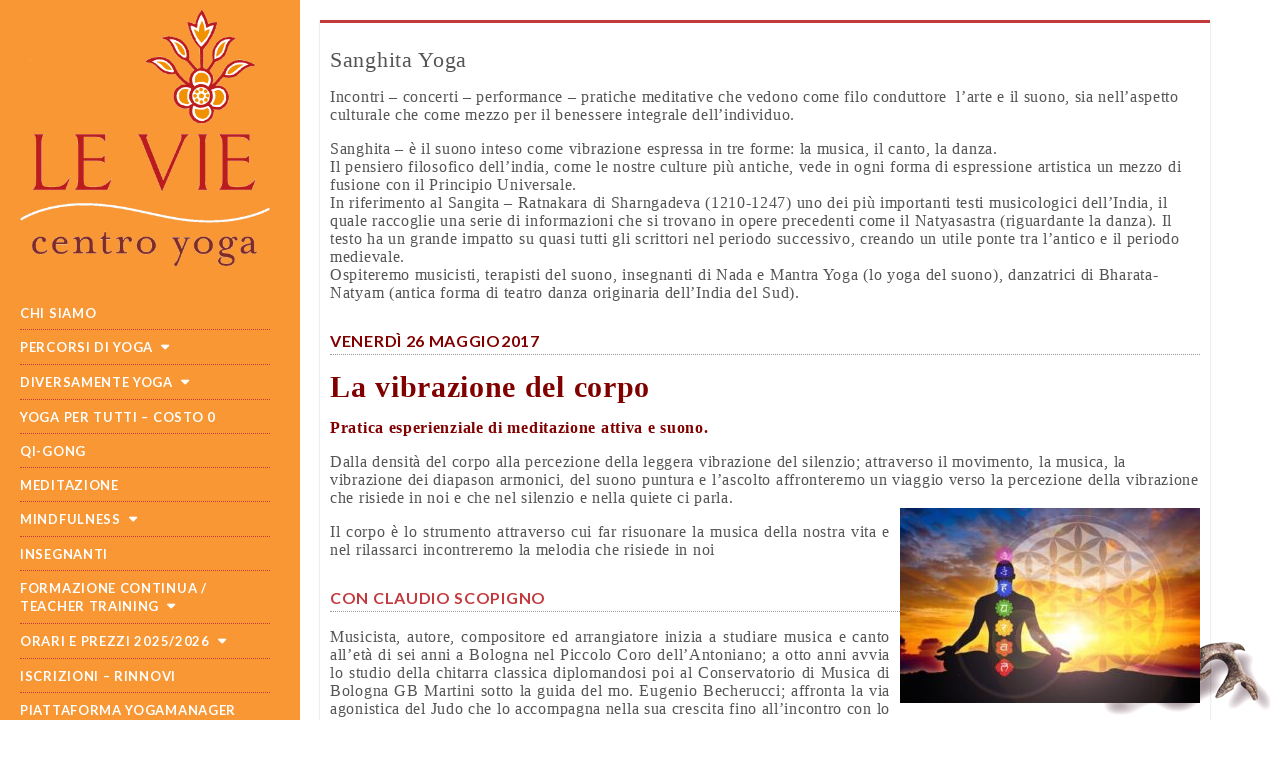

--- FILE ---
content_type: text/html; charset=UTF-8
request_url: https://yogalevie.it/la-vibrazione-del-corpo/
body_size: 15360
content:
<!DOCTYPE html>
<!--[if lt IE 7]><html class="no-js lt-ie9 lt-ie8 lt-ie7" lang="it-IT"><![endif]-->
<!--[if IE 7]><html class="no-js lt-ie9 lt-ie8" lang="it-IT"><![endif]-->
<!--[if IE 8]><html class="no-js lt-ie9" lang="it-IT"><![endif]-->
<!--[if gt IE 8]><!--><html class="no-js" lang="it-IT"><!--<![endif]-->
<head>
<meta charset="UTF-8" />
<meta http-equiv="X-UA-Compatible" content="IE=edge,chrome=1">
<meta name="viewport" content="width=device-width, initial-scale=1.0">
<title>Sanghita Yoga - Centro yoga le vie Bologna</title>
<link rel="profile" href="https://gmpg.org/xfn/11" />
<link rel="pingback" href="https://yogalevie.it/xmlrpc.php" />
<!--[if IE]><script src="https://html5shiv.googlecode.com/svn/trunk/html5.js"></script><![endif]-->
<meta name='robots' content='index, follow, max-image-preview:large, max-snippet:-1, max-video-preview:-1' />

	<!-- This site is optimized with the Yoast SEO plugin v26.7 - https://yoast.com/wordpress/plugins/seo/ -->
	<link rel="canonical" href="https://yogalevie.it/la-vibrazione-del-corpo/" />
	<meta property="og:locale" content="it_IT" />
	<meta property="og:type" content="article" />
	<meta property="og:title" content="Sanghita Yoga - Centro yoga le vie Bologna" />
	<meta property="og:description" content="LA VIBRAZIONE DEL CORPO 26 maggio 2017 ore 21.15 Centro yoga Le Vie Claudio Scopigno" />
	<meta property="og:url" content="https://yogalevie.it/la-vibrazione-del-corpo/" />
	<meta property="og:site_name" content="Centro yoga le vie Bologna" />
	<meta property="article:publisher" content="https://www.facebook.com/YogaLeVie" />
	<meta property="article:published_time" content="2016-12-15T16:39:34+00:00" />
	<meta property="og:image" content="https://yogalevie.it/wp-content/uploads/2016/12/img_0355.jpg" />
	<meta property="og:image:width" content="500" />
	<meta property="og:image:height" content="325" />
	<meta property="og:image:type" content="image/jpeg" />
	<meta name="author" content="FrancescoGalli" />
	<meta name="twitter:card" content="summary_large_image" />
	<meta name="twitter:label1" content="Scritto da" />
	<meta name="twitter:data1" content="FrancescoGalli" />
	<meta name="twitter:label2" content="Tempo di lettura stimato" />
	<meta name="twitter:data2" content="2 minuti" />
	<script type="application/ld+json" class="yoast-schema-graph">{"@context":"https://schema.org","@graph":[{"@type":"Article","@id":"https://yogalevie.it/la-vibrazione-del-corpo/#article","isPartOf":{"@id":"https://yogalevie.it/la-vibrazione-del-corpo/"},"author":{"name":"FrancescoGalli","@id":"https://yogalevie.it/#/schema/person/979173adaff67ea448ce9f1c0d84366a"},"headline":"Sanghita Yoga","datePublished":"2016-12-15T16:39:34+00:00","mainEntityOfPage":{"@id":"https://yogalevie.it/la-vibrazione-del-corpo/"},"wordCount":408,"publisher":{"@id":"https://yogalevie.it/#organization"},"image":{"@id":"https://yogalevie.it/la-vibrazione-del-corpo/#primaryimage"},"thumbnailUrl":"https://yogalevie.it/wp-content/uploads/2016/12/img_0355.jpg","articleSection":["Eventi","Uncategorized"],"inLanguage":"it-IT"},{"@type":"WebPage","@id":"https://yogalevie.it/la-vibrazione-del-corpo/","url":"https://yogalevie.it/la-vibrazione-del-corpo/","name":"Sanghita Yoga - Centro yoga le vie Bologna","isPartOf":{"@id":"https://yogalevie.it/#website"},"primaryImageOfPage":{"@id":"https://yogalevie.it/la-vibrazione-del-corpo/#primaryimage"},"image":{"@id":"https://yogalevie.it/la-vibrazione-del-corpo/#primaryimage"},"thumbnailUrl":"https://yogalevie.it/wp-content/uploads/2016/12/img_0355.jpg","datePublished":"2016-12-15T16:39:34+00:00","breadcrumb":{"@id":"https://yogalevie.it/la-vibrazione-del-corpo/#breadcrumb"},"inLanguage":"it-IT","potentialAction":[{"@type":"ReadAction","target":["https://yogalevie.it/la-vibrazione-del-corpo/"]}]},{"@type":"ImageObject","inLanguage":"it-IT","@id":"https://yogalevie.it/la-vibrazione-del-corpo/#primaryimage","url":"https://yogalevie.it/wp-content/uploads/2016/12/img_0355.jpg","contentUrl":"https://yogalevie.it/wp-content/uploads/2016/12/img_0355.jpg","width":500,"height":325},{"@type":"BreadcrumbList","@id":"https://yogalevie.it/la-vibrazione-del-corpo/#breadcrumb","itemListElement":[{"@type":"ListItem","position":1,"name":"Home","item":"https://yogalevie.it/"},{"@type":"ListItem","position":2,"name":"Sanghita Yoga"}]},{"@type":"WebSite","@id":"https://yogalevie.it/#website","url":"https://yogalevie.it/","name":"Centro yoga le vie Bologna","description":"Yoga e meditazione nel centro storico di Bologna: scegli il tuo orario e prenota la tua lezione di prova gratuita","publisher":{"@id":"https://yogalevie.it/#organization"},"potentialAction":[{"@type":"SearchAction","target":{"@type":"EntryPoint","urlTemplate":"https://yogalevie.it/?s={search_term_string}"},"query-input":{"@type":"PropertyValueSpecification","valueRequired":true,"valueName":"search_term_string"}}],"inLanguage":"it-IT"},{"@type":"Organization","@id":"https://yogalevie.it/#organization","name":"Centro yoga le vie Bologna","url":"https://yogalevie.it/","logo":{"@type":"ImageObject","inLanguage":"it-IT","@id":"https://yogalevie.it/#/schema/logo/image/","url":"https://yogalevie.riequilibrioyoga.it/wp-content/uploads/2025/05/logo-yoga-le-Vie.png","contentUrl":"https://yogalevie.riequilibrioyoga.it/wp-content/uploads/2025/05/logo-yoga-le-Vie.png","width":800,"height":818,"caption":"Centro yoga le vie Bologna"},"image":{"@id":"https://yogalevie.it/#/schema/logo/image/"},"sameAs":["https://www.facebook.com/YogaLeVie"]},{"@type":"Person","@id":"https://yogalevie.it/#/schema/person/979173adaff67ea448ce9f1c0d84366a","name":"FrancescoGalli","image":{"@type":"ImageObject","inLanguage":"it-IT","@id":"https://yogalevie.it/#/schema/person/image/","url":"https://secure.gravatar.com/avatar/fc5576d89ac064440d5ca3e484309abcd75718b8d8672b992f98418ec7ec12d1?s=96&d=mm&r=g","contentUrl":"https://secure.gravatar.com/avatar/fc5576d89ac064440d5ca3e484309abcd75718b8d8672b992f98418ec7ec12d1?s=96&d=mm&r=g","caption":"FrancescoGalli"},"url":"https://yogalevie.it/author/francescogalli/"}]}</script>
	<!-- / Yoast SEO plugin. -->


<link rel='dns-prefetch' href='//fonts.googleapis.com' />
<link rel="alternate" type="application/rss+xml" title="Centro yoga le vie Bologna &raquo; Feed" href="https://yogalevie.it/feed/" />
<link rel="alternate" type="application/rss+xml" title="Centro yoga le vie Bologna &raquo; Feed dei commenti" href="https://yogalevie.it/comments/feed/" />
<link rel="alternate" title="oEmbed (JSON)" type="application/json+oembed" href="https://yogalevie.it/wp-json/oembed/1.0/embed?url=https%3A%2F%2Fyogalevie.it%2Fla-vibrazione-del-corpo%2F" />
<link rel="alternate" title="oEmbed (XML)" type="text/xml+oembed" href="https://yogalevie.it/wp-json/oembed/1.0/embed?url=https%3A%2F%2Fyogalevie.it%2Fla-vibrazione-del-corpo%2F&#038;format=xml" />
<style id='wp-img-auto-sizes-contain-inline-css' type='text/css'>
img:is([sizes=auto i],[sizes^="auto," i]){contain-intrinsic-size:3000px 1500px}
/*# sourceURL=wp-img-auto-sizes-contain-inline-css */
</style>
<style id='wp-emoji-styles-inline-css' type='text/css'>

	img.wp-smiley, img.emoji {
		display: inline !important;
		border: none !important;
		box-shadow: none !important;
		height: 1em !important;
		width: 1em !important;
		margin: 0 0.07em !important;
		vertical-align: -0.1em !important;
		background: none !important;
		padding: 0 !important;
	}
/*# sourceURL=wp-emoji-styles-inline-css */
</style>
<style id='wp-block-library-inline-css' type='text/css'>
:root{--wp-block-synced-color:#7a00df;--wp-block-synced-color--rgb:122,0,223;--wp-bound-block-color:var(--wp-block-synced-color);--wp-editor-canvas-background:#ddd;--wp-admin-theme-color:#007cba;--wp-admin-theme-color--rgb:0,124,186;--wp-admin-theme-color-darker-10:#006ba1;--wp-admin-theme-color-darker-10--rgb:0,107,160.5;--wp-admin-theme-color-darker-20:#005a87;--wp-admin-theme-color-darker-20--rgb:0,90,135;--wp-admin-border-width-focus:2px}@media (min-resolution:192dpi){:root{--wp-admin-border-width-focus:1.5px}}.wp-element-button{cursor:pointer}:root .has-very-light-gray-background-color{background-color:#eee}:root .has-very-dark-gray-background-color{background-color:#313131}:root .has-very-light-gray-color{color:#eee}:root .has-very-dark-gray-color{color:#313131}:root .has-vivid-green-cyan-to-vivid-cyan-blue-gradient-background{background:linear-gradient(135deg,#00d084,#0693e3)}:root .has-purple-crush-gradient-background{background:linear-gradient(135deg,#34e2e4,#4721fb 50%,#ab1dfe)}:root .has-hazy-dawn-gradient-background{background:linear-gradient(135deg,#faaca8,#dad0ec)}:root .has-subdued-olive-gradient-background{background:linear-gradient(135deg,#fafae1,#67a671)}:root .has-atomic-cream-gradient-background{background:linear-gradient(135deg,#fdd79a,#004a59)}:root .has-nightshade-gradient-background{background:linear-gradient(135deg,#330968,#31cdcf)}:root .has-midnight-gradient-background{background:linear-gradient(135deg,#020381,#2874fc)}:root{--wp--preset--font-size--normal:16px;--wp--preset--font-size--huge:42px}.has-regular-font-size{font-size:1em}.has-larger-font-size{font-size:2.625em}.has-normal-font-size{font-size:var(--wp--preset--font-size--normal)}.has-huge-font-size{font-size:var(--wp--preset--font-size--huge)}.has-text-align-center{text-align:center}.has-text-align-left{text-align:left}.has-text-align-right{text-align:right}.has-fit-text{white-space:nowrap!important}#end-resizable-editor-section{display:none}.aligncenter{clear:both}.items-justified-left{justify-content:flex-start}.items-justified-center{justify-content:center}.items-justified-right{justify-content:flex-end}.items-justified-space-between{justify-content:space-between}.screen-reader-text{border:0;clip-path:inset(50%);height:1px;margin:-1px;overflow:hidden;padding:0;position:absolute;width:1px;word-wrap:normal!important}.screen-reader-text:focus{background-color:#ddd;clip-path:none;color:#444;display:block;font-size:1em;height:auto;left:5px;line-height:normal;padding:15px 23px 14px;text-decoration:none;top:5px;width:auto;z-index:100000}html :where(.has-border-color){border-style:solid}html :where([style*=border-top-color]){border-top-style:solid}html :where([style*=border-right-color]){border-right-style:solid}html :where([style*=border-bottom-color]){border-bottom-style:solid}html :where([style*=border-left-color]){border-left-style:solid}html :where([style*=border-width]){border-style:solid}html :where([style*=border-top-width]){border-top-style:solid}html :where([style*=border-right-width]){border-right-style:solid}html :where([style*=border-bottom-width]){border-bottom-style:solid}html :where([style*=border-left-width]){border-left-style:solid}html :where(img[class*=wp-image-]){height:auto;max-width:100%}:where(figure){margin:0 0 1em}html :where(.is-position-sticky){--wp-admin--admin-bar--position-offset:var(--wp-admin--admin-bar--height,0px)}@media screen and (max-width:600px){html :where(.is-position-sticky){--wp-admin--admin-bar--position-offset:0px}}

/*# sourceURL=wp-block-library-inline-css */
</style><style id='global-styles-inline-css' type='text/css'>
:root{--wp--preset--aspect-ratio--square: 1;--wp--preset--aspect-ratio--4-3: 4/3;--wp--preset--aspect-ratio--3-4: 3/4;--wp--preset--aspect-ratio--3-2: 3/2;--wp--preset--aspect-ratio--2-3: 2/3;--wp--preset--aspect-ratio--16-9: 16/9;--wp--preset--aspect-ratio--9-16: 9/16;--wp--preset--color--black: #000000;--wp--preset--color--cyan-bluish-gray: #abb8c3;--wp--preset--color--white: #ffffff;--wp--preset--color--pale-pink: #f78da7;--wp--preset--color--vivid-red: #cf2e2e;--wp--preset--color--luminous-vivid-orange: #ff6900;--wp--preset--color--luminous-vivid-amber: #fcb900;--wp--preset--color--light-green-cyan: #7bdcb5;--wp--preset--color--vivid-green-cyan: #00d084;--wp--preset--color--pale-cyan-blue: #8ed1fc;--wp--preset--color--vivid-cyan-blue: #0693e3;--wp--preset--color--vivid-purple: #9b51e0;--wp--preset--gradient--vivid-cyan-blue-to-vivid-purple: linear-gradient(135deg,rgb(6,147,227) 0%,rgb(155,81,224) 100%);--wp--preset--gradient--light-green-cyan-to-vivid-green-cyan: linear-gradient(135deg,rgb(122,220,180) 0%,rgb(0,208,130) 100%);--wp--preset--gradient--luminous-vivid-amber-to-luminous-vivid-orange: linear-gradient(135deg,rgb(252,185,0) 0%,rgb(255,105,0) 100%);--wp--preset--gradient--luminous-vivid-orange-to-vivid-red: linear-gradient(135deg,rgb(255,105,0) 0%,rgb(207,46,46) 100%);--wp--preset--gradient--very-light-gray-to-cyan-bluish-gray: linear-gradient(135deg,rgb(238,238,238) 0%,rgb(169,184,195) 100%);--wp--preset--gradient--cool-to-warm-spectrum: linear-gradient(135deg,rgb(74,234,220) 0%,rgb(151,120,209) 20%,rgb(207,42,186) 40%,rgb(238,44,130) 60%,rgb(251,105,98) 80%,rgb(254,248,76) 100%);--wp--preset--gradient--blush-light-purple: linear-gradient(135deg,rgb(255,206,236) 0%,rgb(152,150,240) 100%);--wp--preset--gradient--blush-bordeaux: linear-gradient(135deg,rgb(254,205,165) 0%,rgb(254,45,45) 50%,rgb(107,0,62) 100%);--wp--preset--gradient--luminous-dusk: linear-gradient(135deg,rgb(255,203,112) 0%,rgb(199,81,192) 50%,rgb(65,88,208) 100%);--wp--preset--gradient--pale-ocean: linear-gradient(135deg,rgb(255,245,203) 0%,rgb(182,227,212) 50%,rgb(51,167,181) 100%);--wp--preset--gradient--electric-grass: linear-gradient(135deg,rgb(202,248,128) 0%,rgb(113,206,126) 100%);--wp--preset--gradient--midnight: linear-gradient(135deg,rgb(2,3,129) 0%,rgb(40,116,252) 100%);--wp--preset--font-size--small: 13px;--wp--preset--font-size--medium: 20px;--wp--preset--font-size--large: 36px;--wp--preset--font-size--x-large: 42px;--wp--preset--spacing--20: 0.44rem;--wp--preset--spacing--30: 0.67rem;--wp--preset--spacing--40: 1rem;--wp--preset--spacing--50: 1.5rem;--wp--preset--spacing--60: 2.25rem;--wp--preset--spacing--70: 3.38rem;--wp--preset--spacing--80: 5.06rem;--wp--preset--shadow--natural: 6px 6px 9px rgba(0, 0, 0, 0.2);--wp--preset--shadow--deep: 12px 12px 50px rgba(0, 0, 0, 0.4);--wp--preset--shadow--sharp: 6px 6px 0px rgba(0, 0, 0, 0.2);--wp--preset--shadow--outlined: 6px 6px 0px -3px rgb(255, 255, 255), 6px 6px rgb(0, 0, 0);--wp--preset--shadow--crisp: 6px 6px 0px rgb(0, 0, 0);}:where(.is-layout-flex){gap: 0.5em;}:where(.is-layout-grid){gap: 0.5em;}body .is-layout-flex{display: flex;}.is-layout-flex{flex-wrap: wrap;align-items: center;}.is-layout-flex > :is(*, div){margin: 0;}body .is-layout-grid{display: grid;}.is-layout-grid > :is(*, div){margin: 0;}:where(.wp-block-columns.is-layout-flex){gap: 2em;}:where(.wp-block-columns.is-layout-grid){gap: 2em;}:where(.wp-block-post-template.is-layout-flex){gap: 1.25em;}:where(.wp-block-post-template.is-layout-grid){gap: 1.25em;}.has-black-color{color: var(--wp--preset--color--black) !important;}.has-cyan-bluish-gray-color{color: var(--wp--preset--color--cyan-bluish-gray) !important;}.has-white-color{color: var(--wp--preset--color--white) !important;}.has-pale-pink-color{color: var(--wp--preset--color--pale-pink) !important;}.has-vivid-red-color{color: var(--wp--preset--color--vivid-red) !important;}.has-luminous-vivid-orange-color{color: var(--wp--preset--color--luminous-vivid-orange) !important;}.has-luminous-vivid-amber-color{color: var(--wp--preset--color--luminous-vivid-amber) !important;}.has-light-green-cyan-color{color: var(--wp--preset--color--light-green-cyan) !important;}.has-vivid-green-cyan-color{color: var(--wp--preset--color--vivid-green-cyan) !important;}.has-pale-cyan-blue-color{color: var(--wp--preset--color--pale-cyan-blue) !important;}.has-vivid-cyan-blue-color{color: var(--wp--preset--color--vivid-cyan-blue) !important;}.has-vivid-purple-color{color: var(--wp--preset--color--vivid-purple) !important;}.has-black-background-color{background-color: var(--wp--preset--color--black) !important;}.has-cyan-bluish-gray-background-color{background-color: var(--wp--preset--color--cyan-bluish-gray) !important;}.has-white-background-color{background-color: var(--wp--preset--color--white) !important;}.has-pale-pink-background-color{background-color: var(--wp--preset--color--pale-pink) !important;}.has-vivid-red-background-color{background-color: var(--wp--preset--color--vivid-red) !important;}.has-luminous-vivid-orange-background-color{background-color: var(--wp--preset--color--luminous-vivid-orange) !important;}.has-luminous-vivid-amber-background-color{background-color: var(--wp--preset--color--luminous-vivid-amber) !important;}.has-light-green-cyan-background-color{background-color: var(--wp--preset--color--light-green-cyan) !important;}.has-vivid-green-cyan-background-color{background-color: var(--wp--preset--color--vivid-green-cyan) !important;}.has-pale-cyan-blue-background-color{background-color: var(--wp--preset--color--pale-cyan-blue) !important;}.has-vivid-cyan-blue-background-color{background-color: var(--wp--preset--color--vivid-cyan-blue) !important;}.has-vivid-purple-background-color{background-color: var(--wp--preset--color--vivid-purple) !important;}.has-black-border-color{border-color: var(--wp--preset--color--black) !important;}.has-cyan-bluish-gray-border-color{border-color: var(--wp--preset--color--cyan-bluish-gray) !important;}.has-white-border-color{border-color: var(--wp--preset--color--white) !important;}.has-pale-pink-border-color{border-color: var(--wp--preset--color--pale-pink) !important;}.has-vivid-red-border-color{border-color: var(--wp--preset--color--vivid-red) !important;}.has-luminous-vivid-orange-border-color{border-color: var(--wp--preset--color--luminous-vivid-orange) !important;}.has-luminous-vivid-amber-border-color{border-color: var(--wp--preset--color--luminous-vivid-amber) !important;}.has-light-green-cyan-border-color{border-color: var(--wp--preset--color--light-green-cyan) !important;}.has-vivid-green-cyan-border-color{border-color: var(--wp--preset--color--vivid-green-cyan) !important;}.has-pale-cyan-blue-border-color{border-color: var(--wp--preset--color--pale-cyan-blue) !important;}.has-vivid-cyan-blue-border-color{border-color: var(--wp--preset--color--vivid-cyan-blue) !important;}.has-vivid-purple-border-color{border-color: var(--wp--preset--color--vivid-purple) !important;}.has-vivid-cyan-blue-to-vivid-purple-gradient-background{background: var(--wp--preset--gradient--vivid-cyan-blue-to-vivid-purple) !important;}.has-light-green-cyan-to-vivid-green-cyan-gradient-background{background: var(--wp--preset--gradient--light-green-cyan-to-vivid-green-cyan) !important;}.has-luminous-vivid-amber-to-luminous-vivid-orange-gradient-background{background: var(--wp--preset--gradient--luminous-vivid-amber-to-luminous-vivid-orange) !important;}.has-luminous-vivid-orange-to-vivid-red-gradient-background{background: var(--wp--preset--gradient--luminous-vivid-orange-to-vivid-red) !important;}.has-very-light-gray-to-cyan-bluish-gray-gradient-background{background: var(--wp--preset--gradient--very-light-gray-to-cyan-bluish-gray) !important;}.has-cool-to-warm-spectrum-gradient-background{background: var(--wp--preset--gradient--cool-to-warm-spectrum) !important;}.has-blush-light-purple-gradient-background{background: var(--wp--preset--gradient--blush-light-purple) !important;}.has-blush-bordeaux-gradient-background{background: var(--wp--preset--gradient--blush-bordeaux) !important;}.has-luminous-dusk-gradient-background{background: var(--wp--preset--gradient--luminous-dusk) !important;}.has-pale-ocean-gradient-background{background: var(--wp--preset--gradient--pale-ocean) !important;}.has-electric-grass-gradient-background{background: var(--wp--preset--gradient--electric-grass) !important;}.has-midnight-gradient-background{background: var(--wp--preset--gradient--midnight) !important;}.has-small-font-size{font-size: var(--wp--preset--font-size--small) !important;}.has-medium-font-size{font-size: var(--wp--preset--font-size--medium) !important;}.has-large-font-size{font-size: var(--wp--preset--font-size--large) !important;}.has-x-large-font-size{font-size: var(--wp--preset--font-size--x-large) !important;}
/*# sourceURL=global-styles-inline-css */
</style>

<style id='classic-theme-styles-inline-css' type='text/css'>
/*! This file is auto-generated */
.wp-block-button__link{color:#fff;background-color:#32373c;border-radius:9999px;box-shadow:none;text-decoration:none;padding:calc(.667em + 2px) calc(1.333em + 2px);font-size:1.125em}.wp-block-file__button{background:#32373c;color:#fff;text-decoration:none}
/*# sourceURL=/wp-includes/css/classic-themes.min.css */
</style>
<link rel='stylesheet' id='contact-form-7-css' href='https://yogalevie.it/wp-content/plugins/contact-form-7/includes/css/styles.css?ver=6.1.4' type='text/css' media='all' />
<link rel='stylesheet' id='wpa-css-css' href='https://yogalevie.it/wp-content/plugins/honeypot/includes/css/wpa.css?ver=2.3.04' type='text/css' media='all' />
<link rel='stylesheet' id='fontawesome-css' href='https://yogalevie.it/wp-content/plugins/olevmedia-shortcodes/assets/css/font-awesome.min.css?ver=6.9' type='text/css' media='all' />
<link rel='stylesheet' id='omsc-shortcodes-css' href='https://yogalevie.it/wp-content/plugins/olevmedia-shortcodes/assets/css/shortcodes.css?ver=6.9' type='text/css' media='all' />
<link rel='stylesheet' id='omsc-shortcodes-tablet-css' href='https://yogalevie.it/wp-content/plugins/olevmedia-shortcodes/assets/css/shortcodes-tablet.css?ver=6.9' type='text/css' media='screen and (min-width: 768px) and (max-width: 959px)' />
<link rel='stylesheet' id='omsc-shortcodes-mobile-css' href='https://yogalevie.it/wp-content/plugins/olevmedia-shortcodes/assets/css/shortcodes-mobile.css?ver=6.9' type='text/css' media='screen and (max-width: 767px)' />
<link rel='stylesheet' id='rgg-simplelightbox-css' href='https://yogalevie.it/wp-content/plugins/responsive-gallery-grid/lib/simplelightbox/simplelightbox.min.css?ver=2.3.18' type='text/css' media='all' />
<link rel='stylesheet' id='slickstyle-css' href='https://yogalevie.it/wp-content/plugins/responsive-gallery-grid/lib/slick/slick.1.9.0.min.css?ver=2.3.18' type='text/css' media='all' />
<link rel='stylesheet' id='slick-theme-css' href='https://yogalevie.it/wp-content/plugins/responsive-gallery-grid/lib/slick/slick-theme.css?ver=2.3.18' type='text/css' media='all' />
<link rel='stylesheet' id='rgg-style-css' href='https://yogalevie.it/wp-content/plugins/responsive-gallery-grid/css/style.css?ver=2.3.18' type='text/css' media='all' />
<link rel='stylesheet' id='theme_stylesheet-css' href='https://yogalevie.it/wp-content/themes/carton/style.css?ver=6.9' type='text/css' media='all' />
<link rel='stylesheet' id='google_fonts-css' href='//fonts.googleapis.com/css?family=Lato:400,700' type='text/css' media='all' />
<link rel='stylesheet' id='fancybox-css' href='https://yogalevie.it/wp-content/plugins/easy-fancybox/fancybox/1.5.4/jquery.fancybox.min.css?ver=6.9' type='text/css' media='screen' />
<style id='fancybox-inline-css' type='text/css'>
#fancybox-content{border-color:#ffffff;}#fancybox-title,#fancybox-title-float-main{color:#fff}
/*# sourceURL=fancybox-inline-css */
</style>
<link rel='stylesheet' id='tw-pagination-css' href='https://yogalevie.it/wp-content/themes/carton/tw-pagination.css?ver=1.0' type='text/css' media='screen' />
<script type="text/javascript" src="https://yogalevie.it/wp-includes/js/jquery/jquery.min.js?ver=3.7.1" id="jquery-core-js"></script>
<script type="text/javascript" src="https://yogalevie.it/wp-includes/js/jquery/jquery-migrate.min.js?ver=3.4.1" id="jquery-migrate-js"></script>
<link rel="https://api.w.org/" href="https://yogalevie.it/wp-json/" /><link rel="alternate" title="JSON" type="application/json" href="https://yogalevie.it/wp-json/wp/v2/posts/4622" /><link rel="EditURI" type="application/rsd+xml" title="RSD" href="https://yogalevie.it/xmlrpc.php?rsd" />
<meta name="generator" content="WordPress 6.9" />
<link rel='shortlink' href='https://yogalevie.it/?p=4622' />
<link rel="icon" type="image/png" href="/wp-content/uploads/fbrfg/favicon-96x96.png" sizes="96x96" />
<link rel="icon" type="image/svg+xml" href="/wp-content/uploads/fbrfg/favicon.svg" />
<link rel="shortcut icon" href="/wp-content/uploads/fbrfg/favicon.ico" />
<link rel="apple-touch-icon" sizes="180x180" href="/wp-content/uploads/fbrfg/apple-touch-icon.png" />
<link rel="manifest" href="/wp-content/uploads/fbrfg/site.webmanifest" /><style type="text/css" id="custom-background-css">
body.custom-background { background-color: #ffffff; background-image: url("https://yogalevie.riequilibrioyoga.it/wp-content/uploads/2025/04/sirena3.png"); background-position: right bottom; background-size: auto; background-repeat: no-repeat; background-attachment: fixed; }
</style>
	<link rel="icon" href="https://yogalevie.it/wp-content/uploads/2025/04/cropped-Schermata-08-2456169-alle-06.48.52-32x32.png" sizes="32x32" />
<link rel="icon" href="https://yogalevie.it/wp-content/uploads/2025/04/cropped-Schermata-08-2456169-alle-06.48.52-192x192.png" sizes="192x192" />
<link rel="apple-touch-icon" href="https://yogalevie.it/wp-content/uploads/2025/04/cropped-Schermata-08-2456169-alle-06.48.52-180x180.png" />
<meta name="msapplication-TileImage" content="https://yogalevie.it/wp-content/uploads/2025/04/cropped-Schermata-08-2456169-alle-06.48.52-270x270.png" />
<style>
.single #primary,.page #primary,.error404 #primary,.search-no-results #primary { max-width: 1210px; }
article.masonry { max-width: 290px }
#primary { padding-left: 300px }
#secondary { width: 300px }
</style>
			<style type="text/css" id="wp-custom-css">
			article.sticky {
  border-top: 3px solid #b64233 !important;
}		</style>
		</head>

<body class="wp-singular post-template-default single single-post postid-4622 single-format-standard custom-background wp-theme-carton basic">

	<div id="page" class="grid wfull">

		<div id="mobile-menu" class="clearfix">
			<a class="left-menu" href="#"><i class="icon-reorder"></i></a>
			<a class="mobile-title" href="https://yogalevie.it" title="Centro yoga le vie Bologna" rel="home">Centro yoga le vie Bologna</a>
			<a class="mobile-search" href="#"><i class="icon-search"></i></a>
		</div>
		<div id="drop-down-search"><form role="search" method="get" class="search-form" action="https://yogalevie.it/">
				<label>
					<span class="screen-reader-text">Ricerca per:</span>
					<input type="search" class="search-field" placeholder="Cerca &hellip;" value="" name="s" />
				</label>
				<input type="submit" class="search-submit" value="Cerca" />
			</form></div>

		<div id="main" class="row">

			<div id="secondary" role="complementary">

				<header id="header" role="banner">

					<div class="header-wrap">
						
					</div>

											<a href="https://yogalevie.it" title="Centro yoga le vie Bologna" rel="home"><img id="header-img" src="https://yogalevie.riequilibrioyoga.it/wp-content/uploads/2025/04/logo-con-onda-bianca-1.png" width="250" height="80" alt="" /></a>
						
					<nav id="site-navigation" role="navigation">
						<h3 class="screen-reader-text">Main menu</h3>
						<a class="screen-reader-text" href="#primary" title="Skip to content">Skip to content</a>
						<div class="menu-main-container"><ul id="menu-main" class="menu"><li id="menu-item-13376" class="menu-item menu-item-type-post_type menu-item-object-page menu-item-13376"><a href="https://yogalevie.it/chi-siamo/" data-ps2id-api="true">Chi siamo</a></li>
<li id="menu-item-13377" class="menu-item menu-item-type-post_type menu-item-object-page menu-item-has-children sub-menu-parent menu-item-13377"><a href="https://yogalevie.it/percorsi/" data-ps2id-api="true">Percorsi di yoga</a>
<ul class="sub-menu">
	<li id="menu-item-13384" class="menu-item menu-item-type-post_type menu-item-object-page menu-item-has-children sub-menu-parent menu-item-13384"><a href="https://yogalevie.it/yoga-riequilibrio/" data-ps2id-api="true">RiequilibrioYoga®</a>
	<ul class="sub-menu">
		<li id="menu-item-13378" class="menu-item menu-item-type-post_type menu-item-object-page menu-item-13378"><a href="https://yogalevie.it/percorsi/riequilibrio-yoga/" data-ps2id-api="true">RiequilibrioYoga®</a></li>
		<li id="menu-item-13426" class="menu-item menu-item-type-post_type menu-item-object-page menu-item-13426"><a href="https://yogalevie.it/yoga-riequilibrio/riequilibrio-yoga-posturale-intelligenza-nel-corpo-e-ricerca-di-un-migliore-equilibrio-posturale/" data-ps2id-api="true">RiequilibrioYoga® Posturale</a></li>
		<li id="menu-item-13373" class="menu-item menu-item-type-post_type menu-item-object-page menu-item-13373"><a href="https://yogalevie.it/riequilibrio-yoga-calm/" data-ps2id-api="true">RiequilibrioYoga® Dolce</a></li>
		<li id="menu-item-13365" class="menu-item menu-item-type-post_type menu-item-object-page menu-item-13365"><a href="https://yogalevie.it/riequilibrio-yoga-zoom/" data-ps2id-api="true">RiequilibrioYoga® On Line</a></li>
	</ul>
</li>
	<li id="menu-item-13371" class="menu-item menu-item-type-post_type menu-item-object-page menu-item-has-children sub-menu-parent menu-item-13371"><a href="https://yogalevie.it/hatha-yoga-2/" data-ps2id-api="true">Hatha Yoga</a>
	<ul class="sub-menu">
		<li id="menu-item-13427" class="menu-item menu-item-type-post_type menu-item-object-page menu-item-13427"><a href="https://yogalevie.it/hatha-yoga-2/" data-ps2id-api="true">Hatha Yoga</a></li>
		<li id="menu-item-13386" class="menu-item menu-item-type-post_type menu-item-object-page menu-item-13386"><a href="https://yogalevie.it/yoga-integrazione/" data-ps2id-api="true">Hatha Yoga Integrazione</a></li>
		<li id="menu-item-13379" class="menu-item menu-item-type-post_type menu-item-object-page menu-item-13379"><a href="https://yogalevie.it/percorsi/ayurveda-yoga/" data-ps2id-api="true">Hatha Yoga Ayurveda</a></li>
	</ul>
</li>
	<li id="menu-item-13424" class="menu-item menu-item-type-post_type menu-item-object-page menu-item-13424"><a href="https://yogalevie.it/yoga-dinamico-e-ashtanga-vinyasa-yoga/" data-ps2id-api="true">Anusara® Yoga</a></li>
	<li id="menu-item-13380" class="menu-item menu-item-type-post_type menu-item-object-page menu-item-13380"><a href="https://yogalevie.it/percorsi/ashtanga/" data-ps2id-api="true">Ashtanga® Yoga</a></li>
	<li id="menu-item-13381" class="menu-item menu-item-type-post_type menu-item-object-page menu-item-13381"><a href="https://yogalevie.it/percorsi/vinyasa-yoga/" data-ps2id-api="true">Vinyāsa® Yoga</a></li>
	<li id="menu-item-14131" class="menu-item menu-item-type-post_type menu-item-object-page menu-item-14131"><a href="https://yogalevie.it/yoga-young/" data-ps2id-api="true">Yoga Young</a></li>
	<li id="menu-item-13382" class="menu-item menu-item-type-post_type menu-item-object-page menu-item-13382"><a href="https://yogalevie.it/percorsi/in-volo/" data-ps2id-api="true">Yoga in volo/Antigravity</a></li>
	<li id="menu-item-14099" class="menu-item menu-item-type-post_type menu-item-object-page menu-item-14099"><a href="https://yogalevie.it/kundalini-yoga/" data-ps2id-api="true">Kundalini Yoga</a></li>
</ul>
</li>
<li id="menu-item-13388" class="menu-item menu-item-type-post_type menu-item-object-page menu-item-has-children sub-menu-parent menu-item-13388"><a href="https://yogalevie.it/diversamente-yoga/" data-ps2id-api="true">Diversamente Yoga</a>
<ul class="sub-menu">
	<li id="menu-item-13390" class="menu-item menu-item-type-post_type menu-item-object-page menu-item-13390"><a href="https://yogalevie.it/diversamente-yoga/yoga-e-sclerosi-multipla/" data-ps2id-api="true">Sclerosi multipla</a></li>
	<li id="menu-item-13414" class="menu-item menu-item-type-post_type menu-item-object-page menu-item-13414"><a href="https://yogalevie.it/diversamente-yoga/percorsi-individuali/" data-ps2id-api="true">Percorsi individuali</a></li>
	<li id="menu-item-14106" class="menu-item menu-item-type-post_type menu-item-object-page menu-item-14106"><a href="https://yogalevie.it/percorsi/10203-2/" data-ps2id-api="true">Yoga a casa per caregiver</a></li>
</ul>
</li>
<li id="menu-item-13392" class="menu-item menu-item-type-post_type menu-item-object-page menu-item-13392"><a href="https://yogalevie.it/yoga-per-tutti-costo-0/" data-ps2id-api="true">Yoga per tutti – costo 0</a></li>
<li id="menu-item-14098" class="menu-item menu-item-type-post_type menu-item-object-page menu-item-14098"><a href="https://yogalevie.it/qi-gong/" data-ps2id-api="true">Qi-Gong</a></li>
<li id="menu-item-13393" class="menu-item menu-item-type-post_type menu-item-object-page menu-item-13393"><a href="https://yogalevie.it/meditazione-2/" data-ps2id-api="true">Meditazione</a></li>
<li id="menu-item-13394" class="menu-item menu-item-type-post_type menu-item-object-page menu-item-has-children sub-menu-parent menu-item-13394"><a href="https://yogalevie.it/mindfulness-2/" data-ps2id-api="true">Mindfulness</a>
<ul class="sub-menu">
	<li id="menu-item-13930" class="menu-item menu-item-type-post_type menu-item-object-page menu-item-13930"><a href="https://yogalevie.it/mindfulness-biodinamica/" data-ps2id-api="true">Mindfulness Biodinamica</a></li>
	<li id="menu-item-13396" class="menu-item menu-item-type-post_type menu-item-object-page menu-item-13396"><a href="https://yogalevie.it/mbsr-mindfulness-based-stress-reduction/" data-ps2id-api="true">Mindfulness &#8211; MBSR Mindfulness Based Stress Reduction</a></li>
</ul>
</li>
<li id="menu-item-13399" class="menu-item menu-item-type-post_type menu-item-object-page menu-item-13399"><a href="https://yogalevie.it/insegnanti/" data-ps2id-api="true">Insegnanti</a></li>
<li id="menu-item-13400" class="menu-item menu-item-type-post_type menu-item-object-page menu-item-has-children sub-menu-parent menu-item-13400"><a href="https://yogalevie.it/formazione-insegnanti/" data-ps2id-api="true">Formazione continua / teacher training</a>
<ul class="sub-menu">
	<li id="menu-item-14231" class="menu-item menu-item-type-post_type menu-item-object-page menu-item-14231"><a href="https://yogalevie.it/ostacoli-sul-cammino-la-scoperta-di-se/" data-ps2id-api="true">Ostacoli sul cammino: la scoperta di sé</a></li>
	<li id="menu-item-13366" class="menu-item menu-item-type-post_type menu-item-object-page menu-item-13366"><a href="https://yogalevie.it/pranayama-i-custodire-e-trasformare/" data-ps2id-api="true">Pranayama I: custodire e trasformare</a></li>
	<li id="menu-item-13401" class="menu-item menu-item-type-post_type menu-item-object-page menu-item-13401"><a href="https://yogalevie.it/formazione-insegnanti/in-stabilita-pratiche-di-asana-pranayama-e-meditazione-intorno-al-tema-dellequilibrio/" data-ps2id-api="true">In-stabilità Pratiche di Asana, Pranayama e meditazione intorno al tema dell’equilibrio</a></li>
	<li id="menu-item-13402" class="menu-item menu-item-type-post_type menu-item-object-page menu-item-13402"><a href="https://yogalevie.it/formazione-insegnanti/allineare-la-sensibilita-allineamenti-di-base-e-connessioni-negli-asana-e-nella-sequenza-secondo-il-metodo-riequilibrio-yoga/" data-ps2id-api="true">Allineare la sensibilità: allineamenti di base e connessioni, negli Asana e nella sequenza, secondo il metodo Riequilibrio Yoga®.</a></li>
	<li id="menu-item-13403" class="menu-item menu-item-type-post_type menu-item-object-page menu-item-13403"><a href="https://yogalevie.it/formazione-insegnanti/il-mondo-capovolto-pratica-e-didattica-delle-posizioni-inverse/" data-ps2id-api="true">Il mondo capovolto, pratica e didattica delle posizioni inverse</a></li>
</ul>
</li>
<li id="menu-item-13404" class="menu-item menu-item-type-post_type menu-item-object-page menu-item-has-children sub-menu-parent menu-item-13404"><a href="https://yogalevie.it/prezzi-orari/" data-ps2id-api="true">Orari e prezzi 2025/2026</a>
<ul class="sub-menu">
	<li id="menu-item-13405" class="menu-item menu-item-type-post_type menu-item-object-page menu-item-13405"><a href="https://yogalevie.it/prezzi-orari/2025-2026/" data-ps2id-api="true">Orario lezioni 2025/2026</a></li>
	<li id="menu-item-13406" class="menu-item menu-item-type-post_type menu-item-object-page menu-item-13406"><a href="https://yogalevie.it/orari-corsi-yoga-meditazione/" data-ps2id-api="true">Acquisto carnet: costi e regole</a></li>
</ul>
</li>
<li id="menu-item-13407" class="menu-item menu-item-type-post_type menu-item-object-page menu-item-13407"><a href="https://yogalevie.it/iscrizioni/" data-ps2id-api="true">Iscrizioni – Rinnovi</a></li>
<li id="menu-item-13408" class="menu-item menu-item-type-post_type menu-item-object-page menu-item-13408"><a href="https://yogalevie.it/8419-2/" data-ps2id-api="true">Piattaforma Yogamanager</a></li>
<li id="menu-item-13409" class="menu-item menu-item-type-post_type menu-item-object-page menu-item-13409"><a href="https://yogalevie.it/le-vie-cultura/" data-ps2id-api="true">Le Vie cultura</a></li>
<li id="menu-item-13410" class="menu-item menu-item-type-post_type menu-item-object-page menu-item-has-children sub-menu-parent menu-item-13410"><a href="https://yogalevie.it/notizie/" data-ps2id-api="true">News</a>
<ul class="sub-menu">
	<li id="menu-item-13415" class="menu-item menu-item-type-taxonomy menu-item-object-category current-post-ancestor current-menu-parent current-post-parent menu-item-13415"><a href="https://yogalevie.it/category/eventi/" data-ps2id-api="true">Eventi</a></li>
	<li id="menu-item-13416" class="menu-item menu-item-type-taxonomy menu-item-object-category menu-item-13416"><a href="https://yogalevie.it/category/formazione/" data-ps2id-api="true">Formazione</a></li>
	<li id="menu-item-13417" class="menu-item menu-item-type-taxonomy menu-item-object-category menu-item-13417"><a href="https://yogalevie.it/category/seminari/" data-ps2id-api="true">Seminari</a></li>
</ul>
</li>
<li id="menu-item-13411" class="menu-item menu-item-type-post_type menu-item-object-page menu-item-has-children sub-menu-parent menu-item-13411"><a href="https://yogalevie.it/media/" data-ps2id-api="true">Media</a>
<ul class="sub-menu">
	<li id="menu-item-13413" class="menu-item menu-item-type-post_type menu-item-object-page menu-item-13413"><a href="https://yogalevie.it/media/audio/" data-ps2id-api="true">Audio</a></li>
	<li id="menu-item-13412" class="menu-item menu-item-type-post_type menu-item-object-page menu-item-13412"><a href="https://yogalevie.it/media/biblioteca/" data-ps2id-api="true">Biblioteca</a></li>
	<li id="menu-item-13418" class="menu-item menu-item-type-post_type menu-item-object-page menu-item-13418"><a href="https://yogalevie.it/media/photogallery/" data-ps2id-api="true">Photogallery</a></li>
	<li id="menu-item-13419" class="menu-item menu-item-type-post_type menu-item-object-page menu-item-13419"><a href="https://yogalevie.it/media/rassegna-stampa/" data-ps2id-api="true">Rassegna stampa</a></li>
	<li id="menu-item-13420" class="menu-item menu-item-type-post_type menu-item-object-page menu-item-13420"><a href="https://yogalevie.it/media/testi/" data-ps2id-api="true">Testi</a></li>
	<li id="menu-item-13434" class="menu-item menu-item-type-post_type menu-item-object-page menu-item-13434"><a href="https://yogalevie.it/media/video/" data-ps2id-api="true">Video</a></li>
</ul>
</li>
<li id="menu-item-13422" class="menu-item menu-item-type-post_type menu-item-object-page menu-item-13422"><a href="https://yogalevie.it/dove-siamo-2/" data-ps2id-api="true">Dove siamo</a></li>
<li id="menu-item-13421" class="menu-item menu-item-type-post_type menu-item-object-page menu-item-13421"><a href="https://yogalevie.it/le-sale-de-le-vie/" data-ps2id-api="true">Le sale de Le Vie</a></li>
<li id="menu-item-13435" class="menu-item menu-item-type-post_type menu-item-object-page menu-item-13435"><a href="https://yogalevie.it/info-e-contatti/" data-ps2id-api="true">Info e Contatti</a></li>
<li id="menu-item-13368" class="menu-item menu-item-type-post_type menu-item-object-page menu-item-13368"><a href="https://yogalevie.it/safeguarding/" data-ps2id-api="true">SAFEGUARDING</a></li>
</ul></div>					</nav><!-- #site-navigation -->

				</header><!-- #header -->

				<div id="sidebar-one">

	<aside id="text-3" class="widget widget_text"><h3 class="widget-title">Orario segreteria</h3>			<div class="textwidget"><p><strong>CENTRO YOGA LE VIE</strong><br />
Via D&#8217;Azeglio 35, Bologna</p>
<p><strong>ORARI SEGRETERIA In presenza</strong></p>
<p>LUNEDì-VENERDÌ 10-13 Roberta<br />
LUNEDÌ 17-20 Davide<br />
GIOVEDÌ 17-20 Roberta</p>
<p><strong>In alternativa contattaci</strong></p>
<p><a href="mailto:info@yogalevie.it"><strong>info@yogalevie.it</strong></a><br />
051 19982056 &#8211; 348 6822004 Whatsapp</p>
</div>
		</aside><aside id="search-2" class="widget widget_search"><h3 class="widget-title">CERCA NEL SITO</h3><form role="search" method="get" class="search-form" action="https://yogalevie.it/">
				<label>
					<span class="screen-reader-text">Ricerca per:</span>
					<input type="search" class="search-field" placeholder="Cerca &hellip;" value="" name="s" />
				</label>
				<input type="submit" class="search-submit" value="Cerca" />
			</form></aside><aside id="text-2" class="widget widget_text"><h3 class="widget-title">Iscriviti alla Newsletter</h3>			<div class="textwidget"><form action="https://yogalevie.voxmail.it/user/register"  accept-charset="UTF-8" method="post">
<div class="form-item">
 <label>Inserisci il tuo indirizzo email: </label></p>
<p> <input type="text" maxlength="64" name="mail" value="" class="form-text required" />
</div>
<p></p>
<div class="privacy_policy">
 <label class="option"><input type="checkbox" name="privacy" value="1"   class="form-checkbox" /> Acconsento al trattamento <br />dei miei dati personali <br /></label>
</div>
<p><input type="submit" name="submit" value="Iscriviti"  class="form-submit" /><br />
<input type="hidden" name="form_id" value="user_register"  /><br />
</form>
</div>
		</aside>
</div><!-- #sidebar-one -->
			</div><!-- #secondary.widget-area -->
	<div id="primary">

		
			
	<article id="post-4622" class="post-4622 post type-post status-publish format-standard has-post-thumbnail hentry category-eventi category-uncategorized">
	    	<hgroup>
				<h1 class="entry-title">
							Sanghita Yoga					</h1>

		<h2 class="entry-meta">
					</h2>
	</hgroup>

	    <div class="entry-content">
		    <p>Incontri – concerti – performance &#8211; pratiche meditative che vedono come filo conduttore  l&#8217;arte e il suono, sia nell&#8217;aspetto culturale che come mezzo per il benessere integrale dell&#8217;individuo.</p>
<p>Sanghita &#8211; è il suono inteso come vibrazione espressa in tre forme: la musica, il canto, la danza.<br />
Il pensiero filosofico dell’india, come le nostre culture più antiche, vede in ogni forma di espressione artistica un mezzo di fusione con il Principio Universale.<br />
In riferimento al Sangita &#8211; Ratnakara di Sharngadeva (1210-1247) uno dei più importanti testi musicologici dell’India, il quale raccoglie una serie di informazioni che si trovano in opere precedenti come il Natyasastra (riguardante la danza). Il testo ha un grande impatto su quasi tutti gli scrittori nel periodo successivo, creando un utile ponte tra l&#8217;antico e il periodo medievale.<br />
Ospiteremo musicisti, terapisti del suono, insegnanti di Nada e Mantra Yoga (lo yoga del suono), danzatrici di Bharata-Natyam (antica forma di teatro danza originaria dell&#8217;India del Sud).</p>
<h3><strong><span style="color: #800000;">venerdì 26 maggio2017</span></strong></h3>
<h1 dir="LTR" align="JUSTIFY"><span style="color: #800000;"><strong>La vibrazione del corpo</strong></span></h1>
<p><span style="color: #800000;"><strong>Pratica esperienziale di meditazione attiva e suono.</strong></span></p>
<p>Dalla densità del corpo alla percezione della leggera vibrazione del silenzio; attraverso il movimento, la musica, la vibrazione dei diapason armonici, del suono puntura e l’ascolto affronteremo un viaggio verso la percezione della vibrazione che risiede in noi e che nel silenzio e nella quiete ci parla.<a href="https://yogalevie.it/wp-content/uploads/2016/12/img_0355.jpg"><img fetchpriority="high" decoding="async" class="alignright size-medium wp-image-4623" src="https://yogalevie.it/wp-content/uploads/2016/12/img_0355-300x195.jpg" alt="img_0355" width="300" height="195" srcset="https://yogalevie.it/wp-content/uploads/2016/12/img_0355-300x195.jpg 300w, https://yogalevie.it/wp-content/uploads/2016/12/img_0355.jpg 500w" sizes="(max-width: 300px) 100vw, 300px" /></a></p>
<p dir="LTR" align="JUSTIFY">Il corpo è lo strumento attraverso cui far risuonare la musica della nostra vita e nel rilassarci incontreremo la melodia che risiede in noi</p>
<h3>con Claudio Scopigno</h3>
<p dir="LTR" align="JUSTIFY">Musicista, autore, compositore ed arrangiatore inizia a studiare musica e canto all’età di sei anni a Bologna nel Piccolo Coro dell’Antoniano; a otto anni avvia lo studio della chitarra classica diplomandosi poi al Conservatorio di Musica di Bologna GB Martini sotto la guida del mo. Eugenio Becherucci; affronta la via agonistica del Judo che lo accompagna nella sua crescita fino all’incontro con lo Yoga e la Meditazione sempre collegata al suono e al movimento come via per la quiete; terapista del suono pone la musica e la sua continua ricerca al centro come strumento per la crescita personale e per il miglioramento dello stato psicofisico emozionale, perfezionando le sue tecniche sotto la guida del mo. Luca Vignali; conduce gruppi di meditazione e tiene sedute individuali.</p>
<p dir="LTR" align="JUSTIFY">Costo € 10</p>
<p>Orario:<br />
21.15 &#8211; 22.30</p>
<a class="omsc-button omsc-custom-hover omsc-size-small omsc-with-icon omsc-style-flat omsc-text-bright" href="https://yogalevie.it/info-e-contatti/" style="background-color:#c23a3e;border-color:#c23a3e;color:#ffffff" data-hover-bg-color="#e5e5e5" data-hover-text-color="#000000" data-hover-border-color="#e5e5e5"><i class="fa fa-arrow-right"></i>Richiedi informazioni</a>
<p>&nbsp;</p>
	    </div><!-- .entry-content -->

	    	<footer class="entry">
	    	</footer><!-- .entry -->	</article><!-- #post-4622 -->
			<div id="posts-pagination">
				<h3 class="screen-reader-text">Post navigation</h3>
									<div class="previous fl"><a href="https://yogalevie.it/sabato-di-recupero/" rel="prev">&#8249;</a></div>
					<div class="next fr"><a href="https://yogalevie.it/sanghita-yoga-2/" rel="next">&#8250;</a></div>
							</div><!-- #posts-pagination -->

				<div id="comments">
	
	
			<!--<p class="nocomments">Comments are closed.</p> -->
	
	
</div><!-- #comments -->
		
	</div><!-- #primary.c8 -->

	</div> <!-- #main.row -->

</div> <!-- #page.grid -->

<footer id="footer" role="contentinfo">

	<div id="footer-content" class="grid wfull">

		<div class="row">

			<p class="copyright c12">
				<span class="fl">Copyright &copy; 2026  <a href="https://yogalevie.it">Centro yoga le vie Bologna</a> - Uno spazio di quiete nel cuore antico della città</span>
				<span class="credit-link fr"><a href="https://yogalevie.riequilibrioyoga.it/cookie-e-privacy-policy-2/" target="_blank">Cookie e Privacy Policy</a></span>
			</p><!-- .c12 -->

		</div><!-- .row -->

	</div><!-- #footer-content.grid -->

</footer><!-- #footer -->

<script type="speculationrules">
{"prefetch":[{"source":"document","where":{"and":[{"href_matches":"/*"},{"not":{"href_matches":["/wp-*.php","/wp-admin/*","/wp-content/uploads/*","/wp-content/*","/wp-content/plugins/*","/wp-content/themes/carton/*","/*\\?(.+)"]}},{"not":{"selector_matches":"a[rel~=\"nofollow\"]"}},{"not":{"selector_matches":".no-prefetch, .no-prefetch a"}}]},"eagerness":"conservative"}]}
</script>
<script type="text/javascript">jQuery(function(){omShortcodes.init(["buttons","tooltips","toggle","tabs","responsivebox","counter"]);});</script><script type="text/javascript" src="https://yogalevie.it/wp-includes/js/dist/hooks.min.js?ver=dd5603f07f9220ed27f1" id="wp-hooks-js"></script>
<script type="text/javascript" src="https://yogalevie.it/wp-includes/js/dist/i18n.min.js?ver=c26c3dc7bed366793375" id="wp-i18n-js"></script>
<script type="text/javascript" id="wp-i18n-js-after">
/* <![CDATA[ */
wp.i18n.setLocaleData( { 'text direction\u0004ltr': [ 'ltr' ] } );
//# sourceURL=wp-i18n-js-after
/* ]]> */
</script>
<script type="text/javascript" src="https://yogalevie.it/wp-content/plugins/contact-form-7/includes/swv/js/index.js?ver=6.1.4" id="swv-js"></script>
<script type="text/javascript" id="contact-form-7-js-translations">
/* <![CDATA[ */
( function( domain, translations ) {
	var localeData = translations.locale_data[ domain ] || translations.locale_data.messages;
	localeData[""].domain = domain;
	wp.i18n.setLocaleData( localeData, domain );
} )( "contact-form-7", {"translation-revision-date":"2026-01-14 20:31:08+0000","generator":"GlotPress\/4.0.3","domain":"messages","locale_data":{"messages":{"":{"domain":"messages","plural-forms":"nplurals=2; plural=n != 1;","lang":"it"},"This contact form is placed in the wrong place.":["Questo modulo di contatto \u00e8 posizionato nel posto sbagliato."],"Error:":["Errore:"]}},"comment":{"reference":"includes\/js\/index.js"}} );
//# sourceURL=contact-form-7-js-translations
/* ]]> */
</script>
<script type="text/javascript" id="contact-form-7-js-before">
/* <![CDATA[ */
var wpcf7 = {
    "api": {
        "root": "https:\/\/yogalevie.it\/wp-json\/",
        "namespace": "contact-form-7\/v1"
    },
    "cached": 1
};
//# sourceURL=contact-form-7-js-before
/* ]]> */
</script>
<script type="text/javascript" src="https://yogalevie.it/wp-content/plugins/contact-form-7/includes/js/index.js?ver=6.1.4" id="contact-form-7-js"></script>
<script type="text/javascript" src="https://yogalevie.it/wp-content/plugins/honeypot/includes/js/wpa.js?ver=2.3.04" id="wpascript-js"></script>
<script type="text/javascript" id="wpascript-js-after">
/* <![CDATA[ */
wpa_field_info = {"wpa_field_name":"irmjql7471","wpa_field_value":37944,"wpa_add_test":"no"}
//# sourceURL=wpascript-js-after
/* ]]> */
</script>
<script type="text/javascript" src="https://yogalevie.it/wp-content/plugins/olevmedia-shortcodes/assets/js/shortcodes.js?ver=1.1.9" id="omsc-shortcodes-js"></script>
<script type="text/javascript" id="page-scroll-to-id-plugin-script-js-extra">
/* <![CDATA[ */
var mPS2id_params = {"instances":{"mPS2id_instance_0":{"selector":"a[href*='#']:not([href='#'])","autoSelectorMenuLinks":"true","excludeSelector":"a[href^='#tab-'], a[href^='#tabs-'], a[data-toggle]:not([data-toggle='tooltip']), a[data-slide], a[data-vc-tabs], a[data-vc-accordion], a.screen-reader-text.skip-link","scrollSpeed":800,"autoScrollSpeed":"true","scrollEasing":"easeInOutQuint","scrollingEasing":"easeOutQuint","forceScrollEasing":"false","pageEndSmoothScroll":"true","stopScrollOnUserAction":"false","autoCorrectScroll":"false","autoCorrectScrollExtend":"false","layout":"vertical","offset":0,"dummyOffset":"false","highlightSelector":"","clickedClass":"mPS2id-clicked","targetClass":"mPS2id-target","highlightClass":"mPS2id-highlight","forceSingleHighlight":"false","keepHighlightUntilNext":"false","highlightByNextTarget":"false","appendHash":"false","scrollToHash":"true","scrollToHashForAll":"true","scrollToHashDelay":0,"scrollToHashUseElementData":"true","scrollToHashRemoveUrlHash":"false","disablePluginBelow":0,"adminDisplayWidgetsId":"true","adminTinyMCEbuttons":"true","unbindUnrelatedClickEvents":"false","unbindUnrelatedClickEventsSelector":"","normalizeAnchorPointTargets":"false","encodeLinks":"false"}},"total_instances":"1","shortcode_class":"_ps2id"};
//# sourceURL=page-scroll-to-id-plugin-script-js-extra
/* ]]> */
</script>
<script type="text/javascript" src="https://yogalevie.it/wp-content/plugins/page-scroll-to-id/js/page-scroll-to-id.min.js?ver=1.7.9" id="page-scroll-to-id-plugin-script-js"></script>
<script type="text/javascript" src="https://yogalevie.it/wp-includes/js/comment-reply.min.js?ver=6.9" id="comment-reply-js" async="async" data-wp-strategy="async" fetchpriority="low"></script>
<script type="text/javascript" src="https://yogalevie.it/wp-content/themes/carton/library/js/harvey.js?ver=6.9" id="harvey-js"></script>
<script type="text/javascript" id="theme_js-js-extra">
/* <![CDATA[ */
var theme_js_vars = [];
//# sourceURL=theme_js-js-extra
/* ]]> */
</script>
<script type="text/javascript" src="https://yogalevie.it/wp-content/themes/carton/library/js/theme.js?ver=6.9" id="theme_js-js"></script>
<script type="text/javascript" src="https://yogalevie.it/wp-content/plugins/easy-fancybox/vendor/purify.min.js?ver=6.9" id="fancybox-purify-js"></script>
<script type="text/javascript" id="jquery-fancybox-js-extra">
/* <![CDATA[ */
var efb_i18n = {"close":"Close","next":"Next","prev":"Previous","startSlideshow":"Start slideshow","toggleSize":"Toggle size"};
//# sourceURL=jquery-fancybox-js-extra
/* ]]> */
</script>
<script type="text/javascript" src="https://yogalevie.it/wp-content/plugins/easy-fancybox/fancybox/1.5.4/jquery.fancybox.min.js?ver=6.9" id="jquery-fancybox-js"></script>
<script type="text/javascript" id="jquery-fancybox-js-after">
/* <![CDATA[ */
var fb_timeout, fb_opts={'autoScale':true,'showCloseButton':true,'width':560,'height':340,'margin':20,'pixelRatio':'false','padding':10,'centerOnScroll':false,'enableEscapeButton':true,'speedIn':300,'speedOut':300,'overlayShow':true,'hideOnOverlayClick':true,'overlayColor':'#000','overlayOpacity':0.6,'minViewportWidth':320,'minVpHeight':320,'disableCoreLightbox':'true','enableBlockControls':'true','fancybox_openBlockControls':'true' };
if(typeof easy_fancybox_handler==='undefined'){
var easy_fancybox_handler=function(){
jQuery([".nolightbox","a.wp-block-file__button","a.pin-it-button","a[href*='pinterest.com\/pin\/create']","a[href*='facebook.com\/share']","a[href*='twitter.com\/share']"].join(',')).addClass('nofancybox');
jQuery('a.fancybox-close').on('click',function(e){e.preventDefault();jQuery.fancybox.close()});
/* IMG */
						var unlinkedImageBlocks=jQuery(".wp-block-image > img:not(.nofancybox,figure.nofancybox>img)");
						unlinkedImageBlocks.wrap(function() {
							var href = jQuery( this ).attr( "src" );
							return "<a href='" + href + "'></a>";
						});
var fb_IMG_select=jQuery('a[href*=".jpg" i]:not(.nofancybox,li.nofancybox>a,figure.nofancybox>a),area[href*=".jpg" i]:not(.nofancybox),a[href*=".png" i]:not(.nofancybox,li.nofancybox>a,figure.nofancybox>a),area[href*=".png" i]:not(.nofancybox),a[href*=".webp" i]:not(.nofancybox,li.nofancybox>a,figure.nofancybox>a),area[href*=".webp" i]:not(.nofancybox),a[href*=".jpeg" i]:not(.nofancybox,li.nofancybox>a,figure.nofancybox>a),area[href*=".jpeg" i]:not(.nofancybox)');
fb_IMG_select.addClass('fancybox image');
var fb_IMG_sections=jQuery('.gallery,.wp-block-gallery,.tiled-gallery,.wp-block-jetpack-tiled-gallery,.ngg-galleryoverview,.ngg-imagebrowser,.nextgen_pro_blog_gallery,.nextgen_pro_film,.nextgen_pro_horizontal_filmstrip,.ngg-pro-masonry-wrapper,.ngg-pro-mosaic-container,.nextgen_pro_sidescroll,.nextgen_pro_slideshow,.nextgen_pro_thumbnail_grid,.tiled-gallery');
fb_IMG_sections.each(function(){jQuery(this).find(fb_IMG_select).attr('rel','gallery-'+fb_IMG_sections.index(this));});
jQuery('a.fancybox,area.fancybox,.fancybox>a').each(function(){jQuery(this).fancybox(jQuery.extend(true,{},fb_opts,{'transition':'elastic','transitionIn':'elastic','transitionOut':'elastic','opacity':false,'hideOnContentClick':false,'titleShow':true,'titlePosition':'over','titleFromAlt':true,'showNavArrows':true,'enableKeyboardNav':true,'cyclic':false,'mouseWheel':'true','changeSpeed':250,'changeFade':300}))});
};};
jQuery(easy_fancybox_handler);jQuery(document).on('post-load',easy_fancybox_handler);

//# sourceURL=jquery-fancybox-js-after
/* ]]> */
</script>
<script type="text/javascript" src="https://yogalevie.it/wp-content/plugins/easy-fancybox/vendor/jquery.easing.min.js?ver=1.4.1" id="jquery-easing-js"></script>
<script type="text/javascript" src="https://yogalevie.it/wp-content/plugins/easy-fancybox/vendor/jquery.mousewheel.min.js?ver=3.1.13" id="jquery-mousewheel-js"></script>
<script id="wp-emoji-settings" type="application/json">
{"baseUrl":"https://s.w.org/images/core/emoji/17.0.2/72x72/","ext":".png","svgUrl":"https://s.w.org/images/core/emoji/17.0.2/svg/","svgExt":".svg","source":{"concatemoji":"https://yogalevie.it/wp-includes/js/wp-emoji-release.min.js?ver=6.9"}}
</script>
<script type="module">
/* <![CDATA[ */
/*! This file is auto-generated */
const a=JSON.parse(document.getElementById("wp-emoji-settings").textContent),o=(window._wpemojiSettings=a,"wpEmojiSettingsSupports"),s=["flag","emoji"];function i(e){try{var t={supportTests:e,timestamp:(new Date).valueOf()};sessionStorage.setItem(o,JSON.stringify(t))}catch(e){}}function c(e,t,n){e.clearRect(0,0,e.canvas.width,e.canvas.height),e.fillText(t,0,0);t=new Uint32Array(e.getImageData(0,0,e.canvas.width,e.canvas.height).data);e.clearRect(0,0,e.canvas.width,e.canvas.height),e.fillText(n,0,0);const a=new Uint32Array(e.getImageData(0,0,e.canvas.width,e.canvas.height).data);return t.every((e,t)=>e===a[t])}function p(e,t){e.clearRect(0,0,e.canvas.width,e.canvas.height),e.fillText(t,0,0);var n=e.getImageData(16,16,1,1);for(let e=0;e<n.data.length;e++)if(0!==n.data[e])return!1;return!0}function u(e,t,n,a){switch(t){case"flag":return n(e,"\ud83c\udff3\ufe0f\u200d\u26a7\ufe0f","\ud83c\udff3\ufe0f\u200b\u26a7\ufe0f")?!1:!n(e,"\ud83c\udde8\ud83c\uddf6","\ud83c\udde8\u200b\ud83c\uddf6")&&!n(e,"\ud83c\udff4\udb40\udc67\udb40\udc62\udb40\udc65\udb40\udc6e\udb40\udc67\udb40\udc7f","\ud83c\udff4\u200b\udb40\udc67\u200b\udb40\udc62\u200b\udb40\udc65\u200b\udb40\udc6e\u200b\udb40\udc67\u200b\udb40\udc7f");case"emoji":return!a(e,"\ud83e\u1fac8")}return!1}function f(e,t,n,a){let r;const o=(r="undefined"!=typeof WorkerGlobalScope&&self instanceof WorkerGlobalScope?new OffscreenCanvas(300,150):document.createElement("canvas")).getContext("2d",{willReadFrequently:!0}),s=(o.textBaseline="top",o.font="600 32px Arial",{});return e.forEach(e=>{s[e]=t(o,e,n,a)}),s}function r(e){var t=document.createElement("script");t.src=e,t.defer=!0,document.head.appendChild(t)}a.supports={everything:!0,everythingExceptFlag:!0},new Promise(t=>{let n=function(){try{var e=JSON.parse(sessionStorage.getItem(o));if("object"==typeof e&&"number"==typeof e.timestamp&&(new Date).valueOf()<e.timestamp+604800&&"object"==typeof e.supportTests)return e.supportTests}catch(e){}return null}();if(!n){if("undefined"!=typeof Worker&&"undefined"!=typeof OffscreenCanvas&&"undefined"!=typeof URL&&URL.createObjectURL&&"undefined"!=typeof Blob)try{var e="postMessage("+f.toString()+"("+[JSON.stringify(s),u.toString(),c.toString(),p.toString()].join(",")+"));",a=new Blob([e],{type:"text/javascript"});const r=new Worker(URL.createObjectURL(a),{name:"wpTestEmojiSupports"});return void(r.onmessage=e=>{i(n=e.data),r.terminate(),t(n)})}catch(e){}i(n=f(s,u,c,p))}t(n)}).then(e=>{for(const n in e)a.supports[n]=e[n],a.supports.everything=a.supports.everything&&a.supports[n],"flag"!==n&&(a.supports.everythingExceptFlag=a.supports.everythingExceptFlag&&a.supports[n]);var t;a.supports.everythingExceptFlag=a.supports.everythingExceptFlag&&!a.supports.flag,a.supports.everything||((t=a.source||{}).concatemoji?r(t.concatemoji):t.wpemoji&&t.twemoji&&(r(t.twemoji),r(t.wpemoji)))});
//# sourceURL=https://yogalevie.it/wp-includes/js/wp-emoji-loader.min.js
/* ]]> */
</script>

<!-- Shortcodes Ultimate custom CSS - start -->
<style type="text/css">
.omsc-custom-table.omsc-style-1 tr:nth-child(2n) td, .omsc-custom-table-wrapper.omsc-style-1 table tr:nth-child(2n) td {
    background: #f5f5f5;
        background-color: rgb(245, 245, 245);
    background-color: rgba(0, 0, 0, 0.09);
}
</style>
<!-- Shortcodes Ultimate custom CSS - end -->

<script>
  (function(i,s,o,g,r,a,m){i['GoogleAnalyticsObject']=r;i[r]=i[r]||function(){
  (i[r].q=i[r].q||[]).push(arguments)},i[r].l=1*new Date();a=s.createElement(o),
  m=s.getElementsByTagName(o)[0];a.async=1;a.src=g;m.parentNode.insertBefore(a,m)
  })(window,document,'script','https://www.google-analytics.com/analytics.js','ga');

  ga('create', 'UA-79380706-1', 'auto');
  ga('send', 'pageview');

</script>

</body>
</html>
<!-- Dynamic page generated in 0.320 seconds. -->
<!-- Cached page generated by WP-Super-Cache on 2026-01-21 06:51:49 -->

<!-- super cache -->

--- FILE ---
content_type: text/plain
request_url: https://www.google-analytics.com/j/collect?v=1&_v=j102&a=268081179&t=pageview&_s=1&dl=https%3A%2F%2Fyogalevie.it%2Fla-vibrazione-del-corpo%2F&ul=en-us%40posix&dt=Sanghita%20Yoga%20-%20Centro%20yoga%20le%20vie%20Bologna&sr=1280x720&vp=1280x720&_u=IEBAAEABAAAAACAAI~&jid=1002342337&gjid=554624298&cid=1577645094.1768979992&tid=UA-79380706-1&_gid=1554145414.1768979992&_r=1&_slc=1&z=1017585240
body_size: -449
content:
2,cG-053W0TLMSY